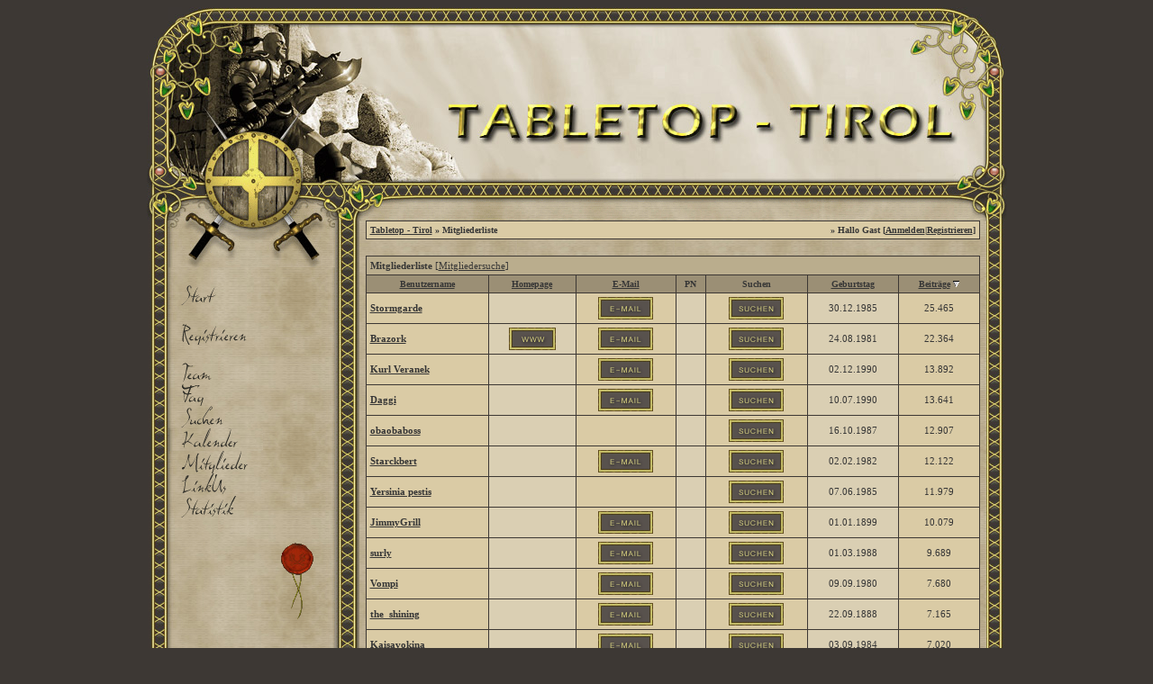

--- FILE ---
content_type: text/html; charset=windows-1252
request_url: https://www.tabletop-tirol.net/board/memberslist.php?sid=da0cb999e3b19b2517b4b56191e67181
body_size: 5280
content:
<?xml version="1.0" encoding="windows-1252"?>
<!DOCTYPE html PUBLIC "-//W3C//DTD XHTML 1.0 Transitional//EN" "http://www.w3.org/TR/xhtml1/DTD/xhtml1-transitional.dtd">
<html xmlns="http://www.w3.org/1999/xhtml" dir="ltr" lang="de" xml:lang="de">
<head>
<title>Tabletop - Tirol | Mitgliederliste</title>
<meta http-equiv="Content-Type" content="text/html; charset=windows-1252" />
<link rel="index" href="index.php?sid=4b679f4bfbd7c64180a7462adc1ced54" />
<link rel="help" href="misc.php?action=faq&amp;sid=4b679f4bfbd7c64180a7462adc1ced54" />
<link rel="search" href="search.php?sid=4b679f4bfbd7c64180a7462adc1ced54" />
<link rel="up" href="javascript:self.scrollTo(0,0);" />
<link rel="copyright" href="http://www.woltlab.de" />
<link rel="shortcut icon" href="/board/favicon.ico"/>
<meta name="author" content="Öttl Patrick"/>
<meta name="copyright" content="Öttl Patrick"/>
<meta name="keywords" content="Warhammer, Tirol, 40k, 40000, Tabletop"/>
<meta name="description" content="Das Forum der Tiroler Tabletop-Community"/>
<meta name="page-type" content="Forum"/>
<meta name="page-topic" content="Tabletop-Spiele"/>
<meta name="audience" content="Alle"/>
<meta name="language" content="de"/>
<meta name="coverage" content="Tirol"/>
<meta name="robots" content="index,follow"/>
<meta name="dc.creator" content="Öttl Patrick"/>
<meta name="dc.contributor" content="Öttl Patrick"/>
<meta name="dc.subject" content="Warhammer, Tirol, 40k, 40000, Tabletop"/>
<meta name="dc.description" content="Das Forum der Tiroler Tabletop-Community"/>
<meta name="dc.title" content="Das Forum der Tiroler Tabletop-Community"/>
<meta name="dc.language" content="de"/>
<meta name="dc.coverage" content="Tirol"/>
<meta name="dc.rights" content="Öttl Patrick"/>
<meta name="dc.type" content="Forum"/>
<meta name="revisit-after" content="1days"/>
<style type="text/css">
 <!--
body {
 color: #DACFB3;
 background-color: #3D3834;
 font-family: Tahoma;
 
}

body a:link, body a:visited, body a:active {
 color: #363636;
 text-decoration: underline;
 
}
body a:hover {
 color: #363636;
 text-decoration: none;
 
}




.mainpage {
 background-color: #363636;
}



.tableoutborder {
 background-color: #3D3834;
}



.tableinborder {
 background-color: #3D3834;
}

.threadline {
 color: #3D3834;
 background-color: #3D3834;
 height: 1px;
 border: 0;
}


.tabletitle {
 color: #363636;
 background-color: #9B8F75;
 
}


.tabletitle_fc {
 color: #363636;
}


.inposttable {
 background-color: #DACFB3;
 
}

.tabletitle a:link, .tabletitle a:visited, .tabletitle a:active { 
 color: #363636;
 text-decoration: underline;
 
}
.tabletitle a:hover { 
 color: #363636;
 text-decoration: none;
 
}

.smallfont {
 font-size: 10px;
 font-family: Tahoma;
 color: #363636;
 
}

.normalfont {
 font-size: 11px;
 font-family: Tahoma;
 color: #363636;
 
}

.tablecat {
 color: #363636;
 background-color: #BAAD8D;
 
}


.tablecat_fc {
 color: #363636;
}


.tablecat a:link, .tablecat a:visited, .tablecat a:active {
 color: #363636;
 text-decoration: underline;
 
}
.tablecat a:hover { 
 color: #363636;
 text-decoration: none;
 
}

.tableb {
 color: #363636;
 background-color: #DACFB3;
 
}


.tableb_fc {
 color: #363636;
}


.tableb a:link, .tableb a:visited, .tableb a:active { 
 color: #363636;
 text-decoration: underline;
 
}
.tableb a:hover { 
 color: #363636;
 text-decoration: none;
 
}

.tablea {
 color: #363636;
 background-color: #DACBA5;
 
}


.tablea_fc {
 color: #363636;
}


.tablea a:link, .tablea a:visited, .tablea a:active {
 color: #363636;
 text-decoration: underline;
 
}
.tablea a:hover { 
 color: #363636;
 text-decoration: none;
 
}

.prefix {
 color: #363636;
 font-weight: none;
 text-decoration: none;
 
}

.time {
 color: #363636;
 font-weight: none;
 text-decoration: none;
 
}

.highlight {
 color: #363636;
 font-weight: bold;
 text-decoration: none;
 
}

select {
 font-size: 10px;
 font-family: Tahoma;
 color: #363636;
 background-color: #DACFB3;
 
}

textarea {
 font-size: 11px;
 font-family: Tahoma;
 color: #363636;
 background-color: #DACFB3;
 
}

.input {
 font-size: 10px;
 font-family: Tahoma;
 color: #363636;
 background-color: #DACFB3;
 
}

.publicevent {
 color: #363636;
 
}

.privateevent {
 color: #626288;
 
}

.hoverMenu {
 display: none;
 position: absolute;
 z-index: 10;
 padding: 5px;
 border: 1px solid #3D3834;
 color: #363636;
 background-color: #DACBA5;
}
.hoverMenu ul {
 list-style-type: none;
 margin: 0;
 padding: 0;
 
}
.hoverMenu ul li {
 text-align: left;
 padding: 0;
}

.leftbg { background-image:url(images/majesty/bg_left.gif); background-repeat:repeat-y; background-position:2px 0px; }

.middlebg { background-image:url(images/majesty/bg_middle.gif); background-repeat:repeat-y; }

.rightbg { background-image:url(images/majesty/bg_right.gif); background-repeat:repeat-y; background-position:-2px 0px;}

.navbg { background-image:url(images/majesty/navbg.gif); background-repeat:repeat-y; }

.bg { background-image:url(images/majesty/bg.gif); }

-->
</style>

</head>

<body>
 <table width="955" border="0" cellpadding="0" cellspacing="0" align="center" class="tableoutborder">
 <tr>
  <td align="right" style="width:23px"><img src="images/majesty/head_left.gif" border="0" alt="Style-Pic" title="Style-Pic" /></td>
  <td colspan="3" align="center" style="width:909px;"><a href="index.php?sid=4b679f4bfbd7c64180a7462adc1ced54"><img src="images/majesty/logo.jpg" border="0" alt="Tabletop - Tirol" title="Tabletop - Tirol" /></a></td>
  <td align="left" style="width:23px"><img src="images/majesty/head_right.gif" border="0" alt="Style-Pic" title="Style-Pic" /></td>
 </tr>

 <tr>
  <td colspan="5" valign="top" align="center"><img src="images/majesty/head_down.gif" border="0" alt="Style-Pic" title="Style-Pic" /></td>
 </tr>

 <tr>
  <td class="leftbg" style="width:23px">&nbsp;</td>
  <td class="navbg" valign="top" align="left" style="width:186px">
   <img src="images/majesty/navpic.gif" border="0" alt="Style-Pic" title="Style-Pic" /><br /><br />
   <a href="index.php?sid=4b679f4bfbd7c64180a7462adc1ced54"><img src="images/majesty/top_start.gif" border="0" alt="Zur Startseite" title="Zur Startseite" /></a><br />
   <br />
   <a href="register.php?sid=4b679f4bfbd7c64180a7462adc1ced54"><img src="images/majesty/top_register.gif" border="0" alt="Registrierung" title="Registrierung" /><br /></a>
   <br />
   <a href="team.php?sid=4b679f4bfbd7c64180a7462adc1ced54"><img src="images/majesty/top_team.gif" border="0" alt="Teammitglieder" title="Teammitglieder" /></a><br />
   <a href="misc.php?action=faq&amp;sid=4b679f4bfbd7c64180a7462adc1ced54"><img src="images/majesty/top_faq.gif" border="0" alt="H&auml;ufig gestellte Fragen" title="H&auml;ufig gestellte Fragen" /></a><br />
   <a href="search.php?sid=4b679f4bfbd7c64180a7462adc1ced54"><img src="images/majesty/top_search.gif" border="0" alt="Suche" title="Suche" /></a><br />
   <a href="calendar.php?sid=4b679f4bfbd7c64180a7462adc1ced54"><img src="images/majesty/top_calendar.gif" border="0" alt="Kalender" title="Kalender" /></a><br />
   <a href="memberslist.php?sid=4b679f4bfbd7c64180a7462adc1ced54"><img src="images/majesty/top_members.gif" border="0" alt="Mitgliederliste" title="Mitgliederliste" /></a><br />
   <a href="linkus.php?sid=4b679f4bfbd7c64180a7462adc1ced54"><img src="images/majesty/top_linkus.gif" border="0" alt="Link Us" title="Link Us" /></a><br />
   <a href="statsinfo.php?sid=4b679f4bfbd7c64180a7462adc1ced54"><img src="images/majesty/top_statistik.gif" border="0" alt="Statistik" title="Statistik" /></a><br />
   <br />
   
   <img src="images/majesty/siegel.gif" border="0" alt="Style-Pic" title="Style-Pic" />
  </td>
  <td class="middlebg" style="width:27px" width="27">&nbsp;</td>
  <td class="bg" style="width:696px" valign="top" align="center">
<table cellpadding="4" cellspacing="1" border="0" style="width:98%" class="tableinborder">
 <tr>
  <td class="tablea"><table cellpadding="0" cellspacing="0" border="0" style="width:100%">
   <tr class="tablea_fc">
    <td align="left"><span class="smallfont"><b><a href="index.php?sid=4b679f4bfbd7c64180a7462adc1ced54">Tabletop - Tirol</a> &raquo; Mitgliederliste</b></span></td>
    <td align="right"><span class="smallfont"><b>&raquo; Hallo Gast [<a href="login.php?sid=4b679f4bfbd7c64180a7462adc1ced54">Anmelden</a>|<a href="register.php?sid=4b679f4bfbd7c64180a7462adc1ced54">Registrieren</a>]</b></span></td>
   </tr>
  </table></td>
 </tr>
</table><br /><form method="get" action="memberslist.php">
<table cellpadding="4" cellspacing="1" border="0" style="width:98%" class="tableinborder">
 <tr>
  <td class="tablecat" align="left" colspan="7"><span class="normalfont"><b>Mitgliederliste</b> [<a href="memberslist.php?action=search&amp;sid=4b679f4bfbd7c64180a7462adc1ced54">Mitgliedersuche</a>]</span></td>
 </tr>
 <tr align="center">
   <td class="tabletitle" nowrap="nowrap"><span class="smallfont"><b><a href="memberslist.php?letter=&amp;sid=4b679f4bfbd7c64180a7462adc1ced54&amp;sortby=username&amp;order=ASC">Benutzername</a></b> </span></td> <td class="tabletitle" nowrap="nowrap"><span class="smallfont"><b><a href="memberslist.php?letter=&amp;sid=4b679f4bfbd7c64180a7462adc1ced54&amp;sortby=homepage&amp;order=ASC">Homepage</a></b> </span></td> <td class="tabletitle" nowrap="nowrap"><span class="smallfont"><b><a href="memberslist.php?letter=&amp;sid=4b679f4bfbd7c64180a7462adc1ced54&amp;sortby=email&amp;order=ASC">E-Mail</a></b> </span></td> <td class="tabletitle" nowrap="nowrap"><span class="smallfont"><b>PN</b> </span></td> <td class="tabletitle" nowrap="nowrap"><span class="smallfont"><b>Suchen</b> </span></td> <td class="tabletitle" nowrap="nowrap"><span class="smallfont"><b><a href="memberslist.php?letter=&amp;sid=4b679f4bfbd7c64180a7462adc1ced54&amp;sortby=birthday&amp;order=ASC">Geburtstag</a></b> </span></td> <td class="tabletitle" nowrap="nowrap"><span class="smallfont"><b><a href="memberslist.php?letter=&amp;sid=4b679f4bfbd7c64180a7462adc1ced54&amp;sortby=userposts&amp;order=ASC">Beitr&auml;ge</a></b> <a href="memberslist.php?letter=&amp;sortby=userposts&amp;order=ASC&amp;sid=4b679f4bfbd7c64180a7462adc1ced54"><img src="images/majesty/sortasc.gif" alt="" border="0" /></a></span></td>
 </tr>
  <tr align="center">
 <td class="tablea" align="left" nowrap="nowrap"><span class="normalfont"><b><a href="profile.php?userid=88&amp;sid=4b679f4bfbd7c64180a7462adc1ced54">Stormgarde</a></b></span></td> <td class="tableb"><span class="smallfont">&nbsp;</span></td> <td class="tablea"><a href="mailto:&#119;&#105;&#108;&#100;&#46;&#116;&#64;&#103;&#109;&#120;&#46;&#97;&#116;"><img src="images/majesty/email.gif" border="0" alt="E-Mail an Stormgarde senden" title="E-Mail an Stormgarde senden" /></a></td> <td class="tableb"><span class="smallfont">&nbsp;</span></td> <td class="tablea"><a href="search.php?action=user&amp;userid=88&amp;sid=4b679f4bfbd7c64180a7462adc1ced54"><img src="images/majesty/search.gif" border="0" alt="Beitr&auml;ge von Stormgarde suchen" title="Beitr&auml;ge von Stormgarde suchen" /></a></td> <td class="tableb"><span class="normalfont">30.12.1985</span></td> <td class="tablea"><span class="normalfont">25.465</span></td>
</tr> <tr align="center">
 <td class="tablea" align="left" nowrap="nowrap"><span class="normalfont"><b><a href="profile.php?userid=8&amp;sid=4b679f4bfbd7c64180a7462adc1ced54">Brazork</a></b></span></td> <td class="tableb"><a href="https://www.tabletop-tirol.net/brazork/" target="_blank"><img src="images/majesty/www.gif" border="0" alt="Homepage von Brazork" title="Homepage von Brazork" /></a></td> <td class="tablea"><a href="formmail.php?userid=8&amp;sid=4b679f4bfbd7c64180a7462adc1ced54"><img src="images/majesty/email.gif" border="0" alt="E-Mail an Brazork senden" title="E-Mail an Brazork senden" /></a></td> <td class="tableb"><span class="smallfont">&nbsp;</span></td> <td class="tablea"><a href="search.php?action=user&amp;userid=8&amp;sid=4b679f4bfbd7c64180a7462adc1ced54"><img src="images/majesty/search.gif" border="0" alt="Beitr&auml;ge von Brazork suchen" title="Beitr&auml;ge von Brazork suchen" /></a></td> <td class="tableb"><span class="normalfont">24.08.1981</span></td> <td class="tablea"><span class="normalfont">22.364</span></td>
</tr> <tr align="center">
 <td class="tablea" align="left" nowrap="nowrap"><span class="normalfont"><b><a href="profile.php?userid=153&amp;sid=4b679f4bfbd7c64180a7462adc1ced54">Kurl Veranek</a></b></span></td> <td class="tableb"><span class="smallfont">&nbsp;</span></td> <td class="tablea"><a href="mailto:&#77;&#105;&#99;&#104;&#97;&#101;&#108;&#46;&#72;&#111;&#101;&#108;&#122;&#108;&#64;&#115;&#116;&#117;&#100;&#101;&#110;&#116;&#46;&#117;&#105;&#98;&#107;&#46;&#97;&#99;&#46;&#97;&#116;"><img src="images/majesty/email.gif" border="0" alt="E-Mail an Kurl Veranek senden" title="E-Mail an Kurl Veranek senden" /></a></td> <td class="tableb"><span class="smallfont">&nbsp;</span></td> <td class="tablea"><a href="search.php?action=user&amp;userid=153&amp;sid=4b679f4bfbd7c64180a7462adc1ced54"><img src="images/majesty/search.gif" border="0" alt="Beitr&auml;ge von Kurl Veranek suchen" title="Beitr&auml;ge von Kurl Veranek suchen" /></a></td> <td class="tableb"><span class="normalfont">02.12.1990</span></td> <td class="tablea"><span class="normalfont">13.892</span></td>
</tr> <tr align="center">
 <td class="tablea" align="left" nowrap="nowrap"><span class="normalfont"><b><a href="profile.php?userid=221&amp;sid=4b679f4bfbd7c64180a7462adc1ced54">Daggi</a></b></span></td> <td class="tableb"><span class="smallfont">&nbsp;</span></td> <td class="tablea"><a href="formmail.php?userid=221&amp;sid=4b679f4bfbd7c64180a7462adc1ced54"><img src="images/majesty/email.gif" border="0" alt="E-Mail an Daggi senden" title="E-Mail an Daggi senden" /></a></td> <td class="tableb"><span class="smallfont">&nbsp;</span></td> <td class="tablea"><a href="search.php?action=user&amp;userid=221&amp;sid=4b679f4bfbd7c64180a7462adc1ced54"><img src="images/majesty/search.gif" border="0" alt="Beitr&auml;ge von Daggi suchen" title="Beitr&auml;ge von Daggi suchen" /></a></td> <td class="tableb"><span class="normalfont">10.07.1990</span></td> <td class="tablea"><span class="normalfont">13.641</span></td>
</tr> <tr align="center">
 <td class="tablea" align="left" nowrap="nowrap"><span class="normalfont"><b><a href="profile.php?userid=92&amp;sid=4b679f4bfbd7c64180a7462adc1ced54">obaobaboss</a></b></span></td> <td class="tableb"><span class="smallfont">&nbsp;</span></td> <td class="tablea"><span class="smallfont">&nbsp;</span></td> <td class="tableb"><span class="smallfont">&nbsp;</span></td> <td class="tablea"><a href="search.php?action=user&amp;userid=92&amp;sid=4b679f4bfbd7c64180a7462adc1ced54"><img src="images/majesty/search.gif" border="0" alt="Beitr&auml;ge von obaobaboss suchen" title="Beitr&auml;ge von obaobaboss suchen" /></a></td> <td class="tableb"><span class="normalfont">16.10.1987</span></td> <td class="tablea"><span class="normalfont">12.907</span></td>
</tr> <tr align="center">
 <td class="tablea" align="left" nowrap="nowrap"><span class="normalfont"><b><a href="profile.php?userid=14&amp;sid=4b679f4bfbd7c64180a7462adc1ced54">Starckbert</a></b></span></td> <td class="tableb"><span class="smallfont">&nbsp;</span></td> <td class="tablea"><a href="formmail.php?userid=14&amp;sid=4b679f4bfbd7c64180a7462adc1ced54"><img src="images/majesty/email.gif" border="0" alt="E-Mail an Starckbert senden" title="E-Mail an Starckbert senden" /></a></td> <td class="tableb"><span class="smallfont">&nbsp;</span></td> <td class="tablea"><a href="search.php?action=user&amp;userid=14&amp;sid=4b679f4bfbd7c64180a7462adc1ced54"><img src="images/majesty/search.gif" border="0" alt="Beitr&auml;ge von Starckbert suchen" title="Beitr&auml;ge von Starckbert suchen" /></a></td> <td class="tableb"><span class="normalfont">02.02.1982</span></td> <td class="tablea"><span class="normalfont">12.122</span></td>
</tr> <tr align="center">
 <td class="tablea" align="left" nowrap="nowrap"><span class="normalfont"><b><a href="profile.php?userid=126&amp;sid=4b679f4bfbd7c64180a7462adc1ced54">Yersinia pestis</a></b></span></td> <td class="tableb"><span class="smallfont">&nbsp;</span></td> <td class="tablea"><span class="smallfont">&nbsp;</span></td> <td class="tableb"><span class="smallfont">&nbsp;</span></td> <td class="tablea"><a href="search.php?action=user&amp;userid=126&amp;sid=4b679f4bfbd7c64180a7462adc1ced54"><img src="images/majesty/search.gif" border="0" alt="Beitr&auml;ge von Yersinia pestis suchen" title="Beitr&auml;ge von Yersinia pestis suchen" /></a></td> <td class="tableb"><span class="normalfont">07.06.1985</span></td> <td class="tablea"><span class="normalfont">11.979</span></td>
</tr> <tr align="center">
 <td class="tablea" align="left" nowrap="nowrap"><span class="normalfont"><b><a href="profile.php?userid=2&amp;sid=4b679f4bfbd7c64180a7462adc1ced54">JimmyGrill</a></b></span></td> <td class="tableb"><span class="smallfont">&nbsp;</span></td> <td class="tablea"><a href="mailto:&#99;&#104;&#114;&#105;&#115;&#116;&#111;&#112;&#104;&#46;&#119;&#46;&#114;&#101;&#105;&#116;&#101;&#114;&#64;&#103;&#109;&#97;&#105;&#108;&#46;&#99;&#111;&#109;"><img src="images/majesty/email.gif" border="0" alt="E-Mail an JimmyGrill senden" title="E-Mail an JimmyGrill senden" /></a></td> <td class="tableb"><span class="smallfont">&nbsp;</span></td> <td class="tablea"><a href="search.php?action=user&amp;userid=2&amp;sid=4b679f4bfbd7c64180a7462adc1ced54"><img src="images/majesty/search.gif" border="0" alt="Beitr&auml;ge von JimmyGrill suchen" title="Beitr&auml;ge von JimmyGrill suchen" /></a></td> <td class="tableb"><span class="normalfont">01.01.1899</span></td> <td class="tablea"><span class="normalfont">10.079</span></td>
</tr> <tr align="center">
 <td class="tablea" align="left" nowrap="nowrap"><span class="normalfont"><b><a href="profile.php?userid=360&amp;sid=4b679f4bfbd7c64180a7462adc1ced54">surly</a></b></span></td> <td class="tableb"><span class="smallfont">&nbsp;</span></td> <td class="tablea"><a href="mailto:&#115;&#105;&#109;&#46;&#106;&#97;&#114;&#111;&#115;&#99;&#104;&#64;&#97;&#111;&#110;&#46;&#97;&#116;"><img src="images/majesty/email.gif" border="0" alt="E-Mail an surly senden" title="E-Mail an surly senden" /></a></td> <td class="tableb"><span class="smallfont">&nbsp;</span></td> <td class="tablea"><a href="search.php?action=user&amp;userid=360&amp;sid=4b679f4bfbd7c64180a7462adc1ced54"><img src="images/majesty/search.gif" border="0" alt="Beitr&auml;ge von surly suchen" title="Beitr&auml;ge von surly suchen" /></a></td> <td class="tableb"><span class="normalfont">01.03.1988</span></td> <td class="tablea"><span class="normalfont">9.689</span></td>
</tr> <tr align="center">
 <td class="tablea" align="left" nowrap="nowrap"><span class="normalfont"><b><a href="profile.php?userid=358&amp;sid=4b679f4bfbd7c64180a7462adc1ced54">Vompi</a></b></span></td> <td class="tableb"><span class="smallfont">&nbsp;</span></td> <td class="tablea"><a href="mailto:&#115;&#105;&#109;&#111;&#110;&#46;&#112;&#97;&#114;&#122;&#64;&#103;&#109;&#120;&#46;&#97;&#116;"><img src="images/majesty/email.gif" border="0" alt="E-Mail an Vompi senden" title="E-Mail an Vompi senden" /></a></td> <td class="tableb"><span class="smallfont">&nbsp;</span></td> <td class="tablea"><a href="search.php?action=user&amp;userid=358&amp;sid=4b679f4bfbd7c64180a7462adc1ced54"><img src="images/majesty/search.gif" border="0" alt="Beitr&auml;ge von Vompi suchen" title="Beitr&auml;ge von Vompi suchen" /></a></td> <td class="tableb"><span class="normalfont">09.09.1980</span></td> <td class="tablea"><span class="normalfont">7.680</span></td>
</tr> <tr align="center">
 <td class="tablea" align="left" nowrap="nowrap"><span class="normalfont"><b><a href="profile.php?userid=147&amp;sid=4b679f4bfbd7c64180a7462adc1ced54">the_shining</a></b></span></td> <td class="tableb"><span class="smallfont">&nbsp;</span></td> <td class="tablea"><a href="formmail.php?userid=147&amp;sid=4b679f4bfbd7c64180a7462adc1ced54"><img src="images/majesty/email.gif" border="0" alt="E-Mail an the_shining senden" title="E-Mail an the_shining senden" /></a></td> <td class="tableb"><span class="smallfont">&nbsp;</span></td> <td class="tablea"><a href="search.php?action=user&amp;userid=147&amp;sid=4b679f4bfbd7c64180a7462adc1ced54"><img src="images/majesty/search.gif" border="0" alt="Beitr&auml;ge von the_shining suchen" title="Beitr&auml;ge von the_shining suchen" /></a></td> <td class="tableb"><span class="normalfont">22.09.1888</span></td> <td class="tablea"><span class="normalfont">7.165</span></td>
</tr> <tr align="center">
 <td class="tablea" align="left" nowrap="nowrap"><span class="normalfont"><b><a href="profile.php?userid=7&amp;sid=4b679f4bfbd7c64180a7462adc1ced54">Kaisavokina</a></b></span></td> <td class="tableb"><span class="smallfont">&nbsp;</span></td> <td class="tablea"><a href="mailto:&#108;&#111;&#114;&#100;&#120;&#97;&#112;&#97;&#116;&#105;&#116;&#108;&#64;&#103;&#109;&#120;&#46;&#97;&#116;"><img src="images/majesty/email.gif" border="0" alt="E-Mail an Kaisavokina senden" title="E-Mail an Kaisavokina senden" /></a></td> <td class="tableb"><span class="smallfont">&nbsp;</span></td> <td class="tablea"><a href="search.php?action=user&amp;userid=7&amp;sid=4b679f4bfbd7c64180a7462adc1ced54"><img src="images/majesty/search.gif" border="0" alt="Beitr&auml;ge von Kaisavokina suchen" title="Beitr&auml;ge von Kaisavokina suchen" /></a></td> <td class="tableb"><span class="normalfont">03.09.1984</span></td> <td class="tablea"><span class="normalfont">7.020</span></td>
</tr> <tr align="center">
 <td class="tablea" align="left" nowrap="nowrap"><span class="normalfont"><b><a href="profile.php?userid=228&amp;sid=4b679f4bfbd7c64180a7462adc1ced54">Rygar</a></b></span></td> <td class="tableb"><span class="smallfont">&nbsp;</span></td> <td class="tablea"><a href="mailto:&#67;&#108;&#101;&#109;&#101;&#110;&#115;&#46;&#83;&#116;&#101;&#105;&#110;&#119;&#101;&#110;&#100;&#101;&#114;&#64;&#103;&#109;&#120;&#46;&#97;&#116;"><img src="images/majesty/email.gif" border="0" alt="E-Mail an Rygar senden" title="E-Mail an Rygar senden" /></a></td> <td class="tableb"><span class="smallfont">&nbsp;</span></td> <td class="tablea"><a href="search.php?action=user&amp;userid=228&amp;sid=4b679f4bfbd7c64180a7462adc1ced54"><img src="images/majesty/search.gif" border="0" alt="Beitr&auml;ge von Rygar suchen" title="Beitr&auml;ge von Rygar suchen" /></a></td> <td class="tableb"><span class="normalfont">16.05.1990</span></td> <td class="tablea"><span class="normalfont">6.017</span></td>
</tr> <tr align="center">
 <td class="tablea" align="left" nowrap="nowrap"><span class="normalfont"><b><a href="profile.php?userid=12&amp;sid=4b679f4bfbd7c64180a7462adc1ced54">Orfi</a></b></span></td> <td class="tableb"><span class="smallfont">&nbsp;</span></td> <td class="tablea"><a href="mailto:&#111;&#114;&#102;&#101;&#101;&#117;&#109;&#64;&#103;&#109;&#120;&#46;&#97;&#116;"><img src="images/majesty/email.gif" border="0" alt="E-Mail an Orfi senden" title="E-Mail an Orfi senden" /></a></td> <td class="tableb"><span class="smallfont">&nbsp;</span></td> <td class="tablea"><a href="search.php?action=user&amp;userid=12&amp;sid=4b679f4bfbd7c64180a7462adc1ced54"><img src="images/majesty/search.gif" border="0" alt="Beitr&auml;ge von Orfi suchen" title="Beitr&auml;ge von Orfi suchen" /></a></td> <td class="tableb"><span class="normalfont">01.01.1111</span></td> <td class="tablea"><span class="normalfont">5.546</span></td>
</tr> <tr align="center">
 <td class="tablea" align="left" nowrap="nowrap"><span class="normalfont"><b><a href="profile.php?userid=322&amp;sid=4b679f4bfbd7c64180a7462adc1ced54">kelsho</a></b></span></td> <td class="tableb"><span class="smallfont">&nbsp;</span></td> <td class="tablea"><a href="mailto:&#98;&#117;&#115;&#116;&#97;&#98;&#117;&#115;&#104;&#64;&#104;&#111;&#116;&#109;&#97;&#105;&#108;&#46;&#99;&#111;&#109;"><img src="images/majesty/email.gif" border="0" alt="E-Mail an kelsho senden" title="E-Mail an kelsho senden" /></a></td> <td class="tableb"><span class="smallfont">&nbsp;</span></td> <td class="tablea"><a href="search.php?action=user&amp;userid=322&amp;sid=4b679f4bfbd7c64180a7462adc1ced54"><img src="images/majesty/search.gif" border="0" alt="Beitr&auml;ge von kelsho suchen" title="Beitr&auml;ge von kelsho suchen" /></a></td> <td class="tableb"><span class="normalfont">04.05.1981</span></td> <td class="tablea"><span class="normalfont">3.728</span></td>
</tr> <tr align="center">
 <td class="tablea" align="left" nowrap="nowrap"><span class="normalfont"><b><a href="profile.php?userid=31&amp;sid=4b679f4bfbd7c64180a7462adc1ced54">Zoe</a></b></span></td> <td class="tableb"><span class="smallfont">&nbsp;</span></td> <td class="tablea"><a href="mailto:&#107;&#103;&#49;&#56;&#48;&#51;&#64;&#119;&#104;&#111;&#116;&#109;&#97;&#105;&#108;&#46;&#99;&#111;&#109;"><img src="images/majesty/email.gif" border="0" alt="E-Mail an Zoe senden" title="E-Mail an Zoe senden" /></a></td> <td class="tableb"><span class="smallfont">&nbsp;</span></td> <td class="tablea"><a href="search.php?action=user&amp;userid=31&amp;sid=4b679f4bfbd7c64180a7462adc1ced54"><img src="images/majesty/search.gif" border="0" alt="Beitr&auml;ge von Zoe suchen" title="Beitr&auml;ge von Zoe suchen" /></a></td> <td class="tableb"><span class="normalfont">18.03.1983</span></td> <td class="tablea"><span class="normalfont">3.546</span></td>
</tr> <tr align="center">
 <td class="tablea" align="left" nowrap="nowrap"><span class="normalfont"><b><a href="profile.php?userid=53&amp;sid=4b679f4bfbd7c64180a7462adc1ced54">Defender</a></b></span></td> <td class="tableb"><span class="smallfont">&nbsp;</span></td> <td class="tablea"><a href="mailto:&#77;&#105;&#99;&#104;&#97;&#101;&#108;&#46;&#87;&#97;&#108;&#116;&#101;&#114;&#64;&#115;&#116;&#117;&#100;&#101;&#110;&#116;&#46;&#117;&#105;&#98;&#107;&#46;&#97;&#99;&#46;&#97;&#116;"><img src="images/majesty/email.gif" border="0" alt="E-Mail an Defender senden" title="E-Mail an Defender senden" /></a></td> <td class="tableb"><span class="smallfont">&nbsp;</span></td> <td class="tablea"><a href="search.php?action=user&amp;userid=53&amp;sid=4b679f4bfbd7c64180a7462adc1ced54"><img src="images/majesty/search.gif" border="0" alt="Beitr&auml;ge von Defender suchen" title="Beitr&auml;ge von Defender suchen" /></a></td> <td class="tableb"><span class="normalfont">11.06.1986</span></td> <td class="tablea"><span class="normalfont">3.508</span></td>
</tr> <tr align="center">
 <td class="tablea" align="left" nowrap="nowrap"><span class="normalfont"><b><a href="profile.php?userid=61&amp;sid=4b679f4bfbd7c64180a7462adc1ced54">Vlad</a></b></span></td> <td class="tableb"><span class="smallfont">&nbsp;</span></td> <td class="tablea"><span class="smallfont">&nbsp;</span></td> <td class="tableb"><span class="smallfont">&nbsp;</span></td> <td class="tablea"><a href="search.php?action=user&amp;userid=61&amp;sid=4b679f4bfbd7c64180a7462adc1ced54"><img src="images/majesty/search.gif" border="0" alt="Beitr&auml;ge von Vlad suchen" title="Beitr&auml;ge von Vlad suchen" /></a></td> <td class="tableb"><span class="normalfont">13.08.1982</span></td> <td class="tablea"><span class="normalfont">1.337</span></td>
</tr> <tr align="center">
 <td class="tablea" align="left" nowrap="nowrap"><span class="normalfont"><b><a href="profile.php?userid=291&amp;sid=4b679f4bfbd7c64180a7462adc1ced54">Adrian</a></b></span></td> <td class="tableb"><span class="smallfont">&nbsp;</span></td> <td class="tablea"><a href="formmail.php?userid=291&amp;sid=4b679f4bfbd7c64180a7462adc1ced54"><img src="images/majesty/email.gif" border="0" alt="E-Mail an Adrian senden" title="E-Mail an Adrian senden" /></a></td> <td class="tableb"><span class="smallfont">&nbsp;</span></td> <td class="tablea"><a href="search.php?action=user&amp;userid=291&amp;sid=4b679f4bfbd7c64180a7462adc1ced54"><img src="images/majesty/search.gif" border="0" alt="Beitr&auml;ge von Adrian suchen" title="Beitr&auml;ge von Adrian suchen" /></a></td> <td class="tableb"><span class="normalfont">30.12.1981</span></td> <td class="tablea"><span class="normalfont">2.911</span></td>
</tr> <tr align="center">
 <td class="tablea" align="left" nowrap="nowrap"><span class="normalfont"><b><a href="profile.php?userid=150&amp;sid=4b679f4bfbd7c64180a7462adc1ced54">Thorgrim</a></b></span></td> <td class="tableb"><span class="smallfont">&nbsp;</span></td> <td class="tablea"><a href="mailto:&#100;&#97;&#46;&#107;&#108;&#105;&#110;&#103;&#108;&#101;&#114;&#64;&#99;&#110;&#104;&#46;&#97;&#116;"><img src="images/majesty/email.gif" border="0" alt="E-Mail an Thorgrim senden" title="E-Mail an Thorgrim senden" /></a></td> <td class="tableb"><span class="smallfont">&nbsp;</span></td> <td class="tablea"><a href="search.php?action=user&amp;userid=150&amp;sid=4b679f4bfbd7c64180a7462adc1ced54"><img src="images/majesty/search.gif" border="0" alt="Beitr&auml;ge von Thorgrim suchen" title="Beitr&auml;ge von Thorgrim suchen" /></a></td> <td class="tableb"><span class="normalfont">26.04.1991</span></td> <td class="tablea"><span class="normalfont">2.675</span></td>
</tr> <tr align="center">
 <td class="tablea" align="left" nowrap="nowrap"><span class="normalfont"><b><a href="profile.php?userid=160&amp;sid=4b679f4bfbd7c64180a7462adc1ced54">Muffin</a></b></span></td> <td class="tableb"><span class="smallfont">&nbsp;</span></td> <td class="tablea"><a href="mailto:&#109;&#114;&#95;&#112;&#95;&#109;&#95;&#98;&#95;&#106;&#114;&#64;&#104;&#111;&#116;&#109;&#97;&#105;&#108;&#46;&#99;&#111;&#109;"><img src="images/majesty/email.gif" border="0" alt="E-Mail an Muffin senden" title="E-Mail an Muffin senden" /></a></td> <td class="tableb"><span class="smallfont">&nbsp;</span></td> <td class="tablea"><a href="search.php?action=user&amp;userid=160&amp;sid=4b679f4bfbd7c64180a7462adc1ced54"><img src="images/majesty/search.gif" border="0" alt="Beitr&auml;ge von Muffin suchen" title="Beitr&auml;ge von Muffin suchen" /></a></td> <td class="tableb"><span class="normalfont">25.05.1992</span></td> <td class="tablea"><span class="normalfont">2.284</span></td>
</tr> <tr align="center">
 <td class="tablea" align="left" nowrap="nowrap"><span class="normalfont"><b><a href="profile.php?userid=426&amp;sid=4b679f4bfbd7c64180a7462adc1ced54">Sarken</a></b></span></td> <td class="tableb"><span class="smallfont">&nbsp;</span></td> <td class="tablea"><a href="formmail.php?userid=426&amp;sid=4b679f4bfbd7c64180a7462adc1ced54"><img src="images/majesty/email.gif" border="0" alt="E-Mail an Sarken senden" title="E-Mail an Sarken senden" /></a></td> <td class="tableb"><span class="smallfont">&nbsp;</span></td> <td class="tablea"><a href="search.php?action=user&amp;userid=426&amp;sid=4b679f4bfbd7c64180a7462adc1ced54"><img src="images/majesty/search.gif" border="0" alt="Beitr&auml;ge von Sarken suchen" title="Beitr&auml;ge von Sarken suchen" /></a></td> <td class="tableb"><span class="normalfont">01.01.1899</span></td> <td class="tablea"><span class="normalfont">2.208</span></td>
</tr> <tr align="center">
 <td class="tablea" align="left" nowrap="nowrap"><span class="normalfont"><b><a href="profile.php?userid=2118&amp;sid=4b679f4bfbd7c64180a7462adc1ced54">H4D3S</a></b></span></td> <td class="tableb"><span class="smallfont">&nbsp;</span></td> <td class="tablea"><a href="mailto:&#102;&#108;&#111;&#114;&#105;&#97;&#110;&#46;&#115;&#116;&#101;&#105;&#110;&#100;&#108;&#64;&#99;&#104;&#101;&#108;&#108;&#111;&#46;&#97;&#116;"><img src="images/majesty/email.gif" border="0" alt="E-Mail an H4D3S senden" title="E-Mail an H4D3S senden" /></a></td> <td class="tableb"><span class="smallfont">&nbsp;</span></td> <td class="tablea"><a href="search.php?action=user&amp;userid=2118&amp;sid=4b679f4bfbd7c64180a7462adc1ced54"><img src="images/majesty/search.gif" border="0" alt="Beitr&auml;ge von H4D3S suchen" title="Beitr&auml;ge von H4D3S suchen" /></a></td> <td class="tableb"><span class="normalfont">05.10.1989</span></td> <td class="tablea"><span class="normalfont">1.816</span></td>
</tr> <tr align="center">
 <td class="tablea" align="left" nowrap="nowrap"><span class="normalfont"><b><a href="profile.php?userid=57&amp;sid=4b679f4bfbd7c64180a7462adc1ced54">Punktepuker</a></b></span></td> <td class="tableb"><span class="smallfont">&nbsp;</span></td> <td class="tablea"><a href="mailto:&#109;&#46;&#107;&#97;&#101;&#116;&#122;&#108;&#101;&#114;&#64;&#103;&#109;&#120;&#46;&#97;&#116;"><img src="images/majesty/email.gif" border="0" alt="E-Mail an Punktepuker senden" title="E-Mail an Punktepuker senden" /></a></td> <td class="tableb"><span class="smallfont">&nbsp;</span></td> <td class="tablea"><a href="search.php?action=user&amp;userid=57&amp;sid=4b679f4bfbd7c64180a7462adc1ced54"><img src="images/majesty/search.gif" border="0" alt="Beitr&auml;ge von Punktepuker suchen" title="Beitr&auml;ge von Punktepuker suchen" /></a></td> <td class="tableb"><span class="normalfont">15.04.1983</span></td> <td class="tablea"><span class="normalfont">1.638</span></td>
</tr> <tr align="center">
 <td class="tablea" align="left" nowrap="nowrap"><span class="normalfont"><b><a href="profile.php?userid=6&amp;sid=4b679f4bfbd7c64180a7462adc1ced54">Darth_Doc</a></b></span></td> <td class="tableb"><span class="smallfont">&nbsp;</span></td> <td class="tablea"><a href="mailto:&#116;&#104;&#111;&#109;&#97;&#115;&#46;&#109;&#97;&#116;&#104;&#111;&#105;&#49;&#57;&#56;&#48;&#64;&#103;&#109;&#97;&#105;&#108;&#46;&#99;&#111;&#109;"><img src="images/majesty/email.gif" border="0" alt="E-Mail an Darth_Doc senden" title="E-Mail an Darth_Doc senden" /></a></td> <td class="tableb"><span class="smallfont">&nbsp;</span></td> <td class="tablea"><a href="search.php?action=user&amp;userid=6&amp;sid=4b679f4bfbd7c64180a7462adc1ced54"><img src="images/majesty/search.gif" border="0" alt="Beitr&auml;ge von Darth_Doc suchen" title="Beitr&auml;ge von Darth_Doc suchen" /></a></td> <td class="tableb"><span class="normalfont">01.01.1899</span></td> <td class="tablea"><span class="normalfont">1.577</span></td>
</tr> <tr align="center">
 <td class="tablea" align="left" nowrap="nowrap"><span class="normalfont"><b><a href="profile.php?userid=19&amp;sid=4b679f4bfbd7c64180a7462adc1ced54">Papa Martin</a></b></span></td> <td class="tableb"><span class="smallfont">&nbsp;</span></td> <td class="tablea"><a href="mailto:&#108;&#97;&#109;&#111;&#114;&#97;&#107;&#64;&#99;&#104;&#101;&#108;&#108;&#111;&#46;&#97;&#116;"><img src="images/majesty/email.gif" border="0" alt="E-Mail an Papa Martin senden" title="E-Mail an Papa Martin senden" /></a></td> <td class="tableb"><span class="smallfont">&nbsp;</span></td> <td class="tablea"><a href="search.php?action=user&amp;userid=19&amp;sid=4b679f4bfbd7c64180a7462adc1ced54"><img src="images/majesty/search.gif" border="0" alt="Beitr&auml;ge von Papa Martin suchen" title="Beitr&auml;ge von Papa Martin suchen" /></a></td> <td class="tableb"><span class="normalfont">06.06.1978</span></td> <td class="tablea"><span class="normalfont">1.565</span></td>
</tr> <tr align="center">
 <td class="tablea" align="left" nowrap="nowrap"><span class="normalfont"><b><a href="profile.php?userid=382&amp;sid=4b679f4bfbd7c64180a7462adc1ced54">Alandro</a></b></span></td> <td class="tableb"><span class="smallfont">&nbsp;</span></td> <td class="tablea"><a href="formmail.php?userid=382&amp;sid=4b679f4bfbd7c64180a7462adc1ced54"><img src="images/majesty/email.gif" border="0" alt="E-Mail an Alandro senden" title="E-Mail an Alandro senden" /></a></td> <td class="tableb"><span class="smallfont">&nbsp;</span></td> <td class="tablea"><a href="search.php?action=user&amp;userid=382&amp;sid=4b679f4bfbd7c64180a7462adc1ced54"><img src="images/majesty/search.gif" border="0" alt="Beitr&auml;ge von Alandro suchen" title="Beitr&auml;ge von Alandro suchen" /></a></td> <td class="tableb"><span class="normalfont">06.08.1986</span></td> <td class="tablea"><span class="normalfont">1.434</span></td>
</tr> <tr align="center">
 <td class="tablea" align="left" nowrap="nowrap"><span class="normalfont"><b><a href="profile.php?userid=131&amp;sid=4b679f4bfbd7c64180a7462adc1ced54">jim</a></b></span></td> <td class="tableb"><span class="smallfont">&nbsp;</span></td> <td class="tablea"><a href="mailto:&#65;&#100;&#108;&#101;&#114;&#95;&#109;&#97;&#114;&#105;&#117;&#115;&#64;&#119;&#101;&#98;&#46;&#100;&#101;"><img src="images/majesty/email.gif" border="0" alt="E-Mail an jim senden" title="E-Mail an jim senden" /></a></td> <td class="tableb"><span class="smallfont">&nbsp;</span></td> <td class="tablea"><a href="search.php?action=user&amp;userid=131&amp;sid=4b679f4bfbd7c64180a7462adc1ced54"><img src="images/majesty/search.gif" border="0" alt="Beitr&auml;ge von jim suchen" title="Beitr&auml;ge von jim suchen" /></a></td> <td class="tableb"><span class="normalfont">15.04.1988</span></td> <td class="tablea"><span class="normalfont">1.333</span></td>
</tr> <tr align="center">
 <td class="tablea" align="left" nowrap="nowrap"><span class="normalfont"><b><a href="profile.php?userid=1&amp;sid=4b679f4bfbd7c64180a7462adc1ced54">necromancor</a></b></span></td> <td class="tableb"><a href="http://www.tabletop-tirol.net" target="_blank"><img src="images/majesty/www.gif" border="0" alt="Homepage von necromancor" title="Homepage von necromancor" /></a></td> <td class="tablea"><a href="formmail.php?userid=1&amp;sid=4b679f4bfbd7c64180a7462adc1ced54"><img src="images/majesty/email.gif" border="0" alt="E-Mail an necromancor senden" title="E-Mail an necromancor senden" /></a></td> <td class="tableb"><span class="smallfont">&nbsp;</span></td> <td class="tablea"><a href="search.php?action=user&amp;userid=1&amp;sid=4b679f4bfbd7c64180a7462adc1ced54"><img src="images/majesty/search.gif" border="0" alt="Beitr&auml;ge von necromancor suchen" title="Beitr&auml;ge von necromancor suchen" /></a></td> <td class="tableb"><span class="normalfont">31.05.1987</span></td> <td class="tablea"><span class="normalfont">1.299</span></td>
</tr> <tr align="center">
 <td class="tablea" align="left" nowrap="nowrap"><span class="normalfont"><b><a href="profile.php?userid=220&amp;sid=4b679f4bfbd7c64180a7462adc1ced54">nuke the whales</a></b></span></td> <td class="tableb"><span class="smallfont">&nbsp;</span></td> <td class="tablea"><a href="mailto:&#109;&#111;&#118;&#101;&#114;&#64;&#108;&#105;&#118;&#101;&#46;&#97;&#116;"><img src="images/majesty/email.gif" border="0" alt="E-Mail an nuke the whales senden" title="E-Mail an nuke the whales senden" /></a></td> <td class="tableb"><span class="smallfont">&nbsp;</span></td> <td class="tablea"><a href="search.php?action=user&amp;userid=220&amp;sid=4b679f4bfbd7c64180a7462adc1ced54"><img src="images/majesty/search.gif" border="0" alt="Beitr&auml;ge von nuke the whales suchen" title="Beitr&auml;ge von nuke the whales suchen" /></a></td> <td class="tableb"><span class="normalfont">30.09.1995</span></td> <td class="tablea"><span class="normalfont">1.206</span></td>
</tr>
 <tr>
  <td class="tableb" align="center" colspan="7"><span class="normalfont">Zeige <select name="letter">
 <option value="">alle</option>
 <option value="#">#</option><option value="A">A</option><option value="B">B</option><option value="C">C</option><option value="D">D</option><option value="E">E</option><option value="F">F</option><option value="G">G</option><option value="H">H</option><option value="I">I</option><option value="J">J</option><option value="K">K</option><option value="L">L</option><option value="M">M</option><option value="N">N</option><option value="O">O</option><option value="P">P</option><option value="Q">Q</option><option value="R">R</option><option value="S">S</option><option value="T">T</option><option value="U">U</option><option value="V">V</option><option value="W">W</option><option value="X">X</option><option value="Y">Y</option><option value="Z">Z</option>
</select> Benutzer und Sortiere nach <select name="sortby">
 <option value="username">Benutzername</option><option value="homepage">Homepage</option><option value="email">E-Mail</option><option value="birthday">Geburtstag</option><option value="userposts" selected="selected">Beitr&auml;ge</option>
</select> in <select name="order">
 <option value="ASC">aufsteigender</option>
 <option value="DESC" selected="selected" >absteigender</option>
</select> Reihenfolge.
  <input src="images/majesty/go.gif" type="image" />
  <input type="hidden" name="page" value="1" />
  <input type="hidden" name="sid" value="4b679f4bfbd7c64180a7462adc1ced54" />
  </span></td>
 </tr>
</table>
<table align="center">
 <tr>
  <td><span class="smallfont">Seiten (18): <span class="normalfont"><b>[1]</b></span> <b><a href="memberslist.php?letter=&amp;sid=4b679f4bfbd7c64180a7462adc1ced54&amp;order=DESC&amp;sortby=userposts&amp;page=2">2</a></b> <b><a href="memberslist.php?letter=&amp;sid=4b679f4bfbd7c64180a7462adc1ced54&amp;order=DESC&amp;sortby=userposts&amp;page=3">3</a></b> <b><a href="memberslist.php?letter=&amp;sid=4b679f4bfbd7c64180a7462adc1ced54&amp;order=DESC&amp;sortby=userposts&amp;page=2">n&auml;chste &raquo;</a></b> <b>... <a href="memberslist.php?letter=&amp;sid=4b679f4bfbd7c64180a7462adc1ced54&amp;order=DESC&amp;sortby=userposts&amp;page=18">letzte &raquo;</a></b> </span></td>
 </tr>
</table></form>
<br />

		
				<p align="center" class="normalfont"><a href="misc.php?action=imprint&amp;sid=4b679f4bfbd7c64180a7462adc1ced54">Impressum</a></p>
			
	


<p align="center" class="smallfont">
<a href="http://www.woltlab.de" target="_blank" style="text-decoration: none">Forensoftware: <b>Burning Board 2.3.3</b>, entwickelt von <b>WoltLab GmbH</b></a><br />
<b>Design by GrandDragonLord | Umsetzung &amp; Templates by <a href="http://www.d2gs.de" target="_blank">Deathfragger</a></b>
</p>

  </td>
  <td class="rightbg" style="width:23px">&nbsp;</td>
 </tr>

 <tr>
  <td colspan="5" align="center">
   <img src="images/majesty/footer.gif" border="0" alt="Style-Pic" title="Style-Pic" />
  </td>
 </tr>
</table>
</body>
</html>